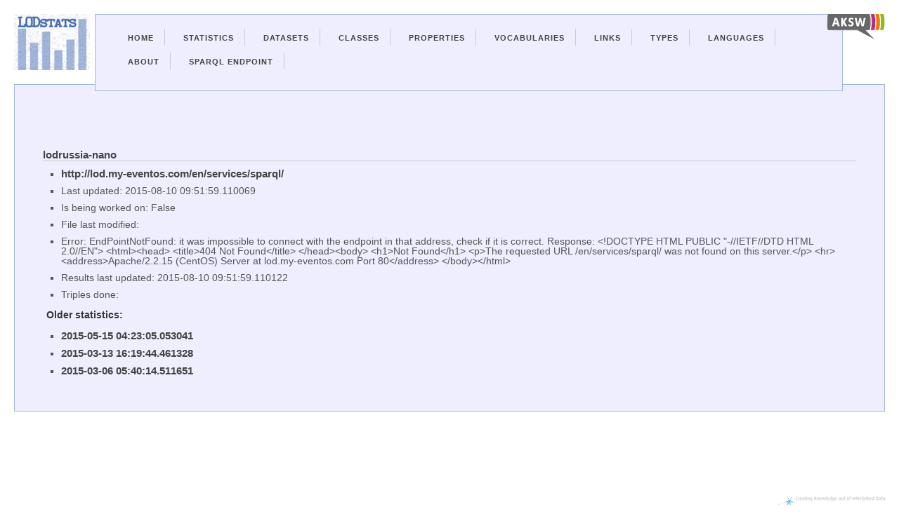

--- FILE ---
content_type: text/html; charset=utf-8
request_url: http://lodstats.aksw.org/rdfdocs/26945
body_size: 3574
content:
<?xml version="1.0" encoding="UTF-8"?>
<!DOCTYPE html PUBLIC "-//W3C//DTD XHTML 1.1//EN"
	"http://www.w3.org/TR/xhtml11/DTD/xhtml11.dtd">

<html xmlns="http://www.w3.org/1999/xhtml" xml:lang="en">
<head>
  <meta charset="utf-8">
	<title>LODStats - About http://lod.my-eventos.com/en/services/sparql/</title>
	<link href="/css.css" media="screen" rel="stylesheet" type="text/css" />
	<script src="/jquery.js" type="text/javascript"></script>
</head>

<body>
  <div class="container">
    <div id="lodstatslogo">
      <a href="/">
        <img id="lodstatslogoimg" src="/lodstats_small.png"/>
      </a>
    </div>
    <div id="linklogos">
      <a href="http://aksw.org/"><img class="linklogo" src="/logo-aksw_small.png"/></a>
    </div>
    <div class="navigation-container">
      <ul id="nav">
        <li><a href="/">Home</a></li>
        <li><a href="/stats">Statistics</a></li>
        <li><a href="/rdfdocs">Datasets</a></li>
        <li><a href="/rdf_classes">Classes</a></li>
        <li><a href="/properties">Properties</a></li>
        <li><a href="/vocabularies">Vocabularies</a></li>
        <li><a href="/links">Links</a></li>
        <li><a href="/datatypes">Types</a></li>
        <li><a href="/languages">Languages</a></li>
        <li><a href="http://aksw.org/projects/LODStats">About</a></li>
        <li><a href="http://stats.lod2.eu/sparql">Sparql Endpoint</a></li>
      </ul>
      
    </div>
<div class="content">
  




<h2><a href="http://thedatahub.org/dataset/lodrussia-nano">lodrussia-nano</a></h2>
<ul>
  <li><a href="http://lod.my-eventos.com/en/services/sparql/">http://lod.my-eventos.com/en/services/sparql/</a></li>
  <li>Last updated: 2015-08-10 09:51:59.110069</li>
  <li>Is being worked on: False</li>
  <li>File last modified: 
</ul>

  

<ul>
  <li>Error: EndPointNotFound: it was impossible to connect with the endpoint in that address, check if it is correct. 

Response:
&lt;!DOCTYPE HTML PUBLIC &#34;-//IETF//DTD HTML 2.0//EN&#34;&gt;
&lt;html&gt;&lt;head&gt;
&lt;title&gt;404 Not Found&lt;/title&gt;
&lt;/head&gt;&lt;body&gt;
&lt;h1&gt;Not Found&lt;/h1&gt;
&lt;p&gt;The requested URL /en/services/sparql/ was not found on this server.&lt;/p&gt;
&lt;hr&gt;
&lt;address&gt;Apache/2.2.15 (CentOS) Server at lod.my-eventos.com Port 80&lt;/address&gt;
&lt;/body&gt;&lt;/html&gt;
</li>
<li>Results last updated: 2015-08-10 09:51:59.110122</li>
  <li>Triples done: </li>
  </ul>
<script>
  $("#void").click(function () {
      $("#void_pre").toggle("slow");
    });
    $("#classes_toggle").click(function () {
        $(".classes_row").toggle();
    });
    $("#classes_defined_toggle").click(function () {
        $(".classes_defined_row").toggle();
    });
    $("#vocabularies_toggle").click(function () {
        $(".vocabularies_row").toggle();
    });
    $("#properties_toggle").click(function () {
        $(".properties_row").toggle();
    });
    $("#datatypes_toggle").click(function () {
        $(".datatypes_row").toggle();
    });
    $("#languages_toggle").click(function () {
        $(".languages_row").toggle();
    });
    $("#links_toggle").click(function () {
        $(".links_row").toggle();
    });
</script>


<h3>Older statistics:</h3>
<ul>
  <li><a href="/stat_result/40927">2015-05-15 04:23:05.053041</a></li>
  <li><a href="/stat_result/36829">2015-03-13 16:19:44.461328</a></li>
  <li><a href="/stat_result/27148">2015-03-06 05:40:14.511651</a></li>
</ul>

</div>
<div class="lod2logo">
      <a href="http://lod2.eu/"><img class="linklogo" src="/logo-lod2_small.png"/></a>
</div>
</div>
</body>
</html>
